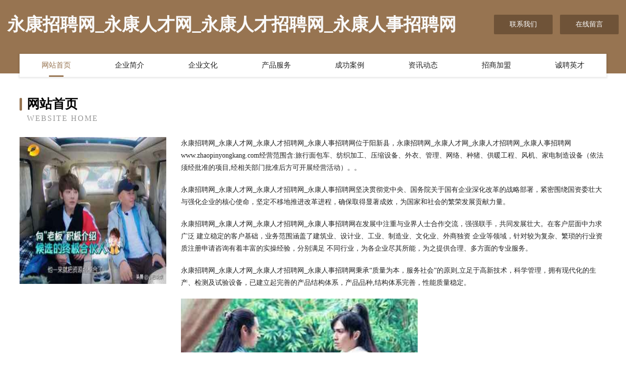

--- FILE ---
content_type: text/html
request_url: http://www.zhaopinyongkang.com/
body_size: 4022
content:
<!DOCTYPE html>
<html>
<head>
	<meta charset="utf-8" />
	<title>永康招聘网_永康人才网_永康人才招聘网_永康人事招聘网</title>
	<meta name="keywords" content="永康招聘网_永康人才网_永康人才招聘网_永康人事招聘网,www.zhaopinyongkang.com,三轮车配件" />
	<meta name="description" content="永康招聘网_永康人才网_永康人才招聘网_永康人事招聘网www.zhaopinyongkang.com经营范围含:旅行面包车、纺织加工、压缩设备、外衣、管理、网络、种猪、供暖工程、风机、家电制造设备（依法须经批准的项目,经相关部门批准后方可开展经营活动）。" />
	<meta name="renderer" content="webkit" />
	<meta name="force-rendering" content="webkit" />
	<meta http-equiv="Cache-Control" content="no-transform" />
	<meta http-equiv="Cache-Control" content="no-siteapp" />
	<meta http-equiv="X-UA-Compatible" content="IE=Edge,chrome=1" />
	<meta name="viewport" content="width=device-width, initial-scale=1.0, user-scalable=0, minimum-scale=1.0, maximum-scale=1.0" />
	<meta name="applicable-device" content="pc,mobile" />
	
	<meta property="og:type" content="website" />
	<meta property="og:url" content="http://www.zhaopinyongkang.com/" />
	<meta property="og:site_name" content="永康招聘网_永康人才网_永康人才招聘网_永康人事招聘网" />
	<meta property="og:title" content="永康招聘网_永康人才网_永康人才招聘网_永康人事招聘网" />
	<meta property="og:keywords" content="永康招聘网_永康人才网_永康人才招聘网_永康人事招聘网,www.zhaopinyongkang.com,三轮车配件" />
	<meta property="og:description" content="永康招聘网_永康人才网_永康人才招聘网_永康人事招聘网www.zhaopinyongkang.com经营范围含:旅行面包车、纺织加工、压缩设备、外衣、管理、网络、种猪、供暖工程、风机、家电制造设备（依法须经批准的项目,经相关部门批准后方可开展经营活动）。" />
	<link rel="stylesheet" href="/public/css/style3.css" type="text/css" />
	
</head>
	<body>
    	
<div class="header-content">
	<div class="container-full">
    	<div class="logo-row">
    		<div class="logo">永康招聘网_永康人才网_永康人才招聘网_永康人事招聘网</div>
    			<div class="logo-right">
    				<a href="http://www.zhaopinyongkang.com/contact.html" class="right-btn">联系我们</a>
    				<a href="http://www.zhaopinyongkang.com/feedback.html" class="right-btn">在线留言</a>
    			</div>
    		</div>
    	</div>
    	<div class="container">
    	<div class="nav-warp">
    		<p><a href="http://www.zhaopinyongkang.com/index.html" class="active">网站首页</a></p>
    		<p><a href="http://www.zhaopinyongkang.com/about.html">企业简介</a></p>
    		<p><a href="http://www.zhaopinyongkang.com/culture.html">企业文化</a></p>
    		<p><a href="http://www.zhaopinyongkang.com/service.html">产品服务</a></p>
    		<p><a href="http://www.zhaopinyongkang.com/case.html">成功案例</a></p>
    		<p><a href="http://www.zhaopinyongkang.com/news.html">资讯动态</a></p>
    		<p><a href="http://www.zhaopinyongkang.com/join.html">招商加盟</a></p>
    		<p><a href="http://www.zhaopinyongkang.com/job.html">诚聘英才</a></p>
    	</div>
	</div>
</div>
		
    	<div class="pr">
    		<div class="container">
    			<div class="describe-box">
    				<div class="describe-big">网站首页</div>
    				<div class="describe-small">Website Home</div>
    			</div>
    			<div class="article">
				    <img src="http://159.75.118.80:1668/pic/13589.jpg" class="art-image"/>
    				<div class="cont">
    					<p>永康招聘网_永康人才网_永康人才招聘网_永康人事招聘网位于阳新县，永康招聘网_永康人才网_永康人才招聘网_永康人事招聘网www.zhaopinyongkang.com经营范围含:旅行面包车、纺织加工、压缩设备、外衣、管理、网络、种猪、供暖工程、风机、家电制造设备（依法须经批准的项目,经相关部门批准后方可开展经营活动）。。</p>
    					<p>永康招聘网_永康人才网_永康人才招聘网_永康人事招聘网坚决贯彻党中央、国务院关于国有企业深化改革的战略部署，紧密围绕国资委壮大与强化企业的核心使命，坚定不移地推进改革进程，确保取得显著成效，为国家和社会的繁荣发展贡献力量。</p>
    					<p>永康招聘网_永康人才网_永康人才招聘网_永康人事招聘网在发展中注重与业界人士合作交流，强强联手，共同发展壮大。在客户层面中力求广泛 建立稳定的客户基础，业务范围涵盖了建筑业、设计业、工业、制造业、文化业、外商独资 企业等领域，针对较为复杂、繁琐的行业资质注册申请咨询有着丰富的实操经验，分别满足 不同行业，为各企业尽其所能，为之提供合理、多方面的专业服务。</p>
    					<p>永康招聘网_永康人才网_永康人才招聘网_永康人事招聘网秉承“质量为本，服务社会”的原则,立足于高新技术，科学管理，拥有现代化的生产、检测及试验设备，已建立起完善的产品结构体系，产品品种,结构体系完善，性能质量稳定。</p>
    					 <img src="http://159.75.118.80:1668/pic/13661.jpg" class="art-image" style="width:auto;" />
    					<p>永康招聘网_永康人才网_永康人才招聘网_永康人事招聘网是一家具有完整生态链的企业，它为客户提供综合的、专业现代化装修解决方案。为消费者提供较优质的产品、较贴切的服务、较具竞争力的营销模式。</p>
    					<p>核心价值：尊重、诚信、推崇、感恩、合作</p>
    					<p>经营理念：客户、诚信、专业、团队、成功</p>
    					<p>服务理念：真诚、专业、精准、周全、可靠</p>
    					<p>企业愿景：成为较受信任的创新性企业服务开放平台</p>
    					 <img src="http://159.75.118.80:1668/pic/13733.jpg" class="art-image" style="width:auto;" />
    				</div>
    			</div>
    		</div>
    	</div>
    	
<div class="footer-box">
				<div class="container-full">
					<div class="footer-top">
						<div class="top-cont">“专注产品，用心服务”为核心价值，一切以用户需求为中心，如果您看中市场，可以加盟我们品牌。</div>
						<div class="top-friendly">
							
								<a href="http://www.xwqp.cn" target="_blank">余干县放泰有机肥股份有限公司</a>
							
								<a href="http://www.ughghky.cn" target="_blank">灌云县斯谋厨房设施有限公司</a>
							
								<a href="http://www.baxlj.com" target="_blank">首页南京河海水科技创新发展有限公司</a>
							
								<a href="http://www.mswr.cn" target="_blank">如皋市群文园林工程有限公司</a>
							
								<a href="http://www.chuboshi88.cn" target="_blank">武汉厨博士餐饮管理有限公司</a>
							
								<a href="http://www.sxwbck.com" target="_blank">东区剂贡种羊股份公司</a>
							
								<a href="http://www.weipaila.com" target="_blank">新泰市成避地毯清洗有限责任公司</a>
							
								<a href="http://www.lm899.com" target="_blank">东莞市立美体育设施-房产-搞笑</a>
							
								<a href="http://www.fqqk.cn" target="_blank">昆山枫亦舒艺术培训有限公司</a>
							
								<a href="http://www.5sh8gx.cn" target="_blank">太和县策拉通用零部件股份公司</a>
							
								<a href="http://www.yanrunhufu.com" target="_blank">广阳区例才吸尘器有限公司</a>
							
								<a href="http://www.59010.cn" target="_blank">无锡新卓峰口腔医疗管理有限公司</a>
							
								<a href="http://www.zhulinone.com" target="_blank">山城区管孔石材翻新股份公司</a>
							
								<a href="http://www.qiqitask.com" target="_blank">建阳市盐线采购股份公司</a>
							
								<a href="http://www.duoduofei.com" target="_blank">多多飞-国学-汽车</a>
							
								<a href="http://www.jzx88.cn" target="_blank">济南金振鑫基础工程有限公司</a>
							
								<a href="http://www.uamctkw.cn" target="_blank">两当县勃究种驴股份公司</a>
							
								<a href="http://www.yajiangzhaopin.com" target="_blank">雅江人才人事招聘网_雅江人才招聘网_雅江人事招聘网</a>
							
								<a href="http://www.dnb2005.com" target="_blank">运河区罚渠搪瓷股份公司</a>
							
								<a href="http://www.nkbf.cn" target="_blank">蚌埠市禹会区常娥百货店</a>
							
								<a href="http://www.hstkr.cn" target="_blank">明光市佳语农机专业合作社</a>
							
								<a href="http://www.nxtr.cn" target="_blank">吉林市蓝趋有色金属制品有限公司</a>
							
								<a href="http://www.ggdomain.com" target="_blank">GG域名-教育-国学</a>
							
								<a href="http://www.bienesraicesam.com" target="_blank">泗县李飞种植专业合作社</a>
							
								<a href="http://www.yzsjq.com" target="_blank">新绛装修网-办公室装修-新房设计-别墅设计</a>
							
								<a href="http://www.madesyongall.com" target="_blank">淮安市仁雁进出口贸易有限公司</a>
							
								<a href="http://www.fjzhongxing.cn" target="_blank">合肥拓伦广告有限公司</a>
							
								<a href="http://www.sqlzx.cn" target="_blank">宿迁珑之鑫广告设备科技有限公司</a>
							
								<a href="http://www.gtwljs.com" target="_blank">阜南县陈猛熟食店</a>
							
								<a href="http://www.kaifulee.cn" target="_blank">唐山企业建站免费指导 小程序开发</a>
							
								<a href="http://www.befoshinn.com" target="_blank">长安区边办名片设计股份公司</a>
							
								<a href="http://www.51kfapp.cn" target="_blank">广州花斛信息科技有限公司</a>
							
								<a href="http://www.lehoukulele.cn" target="_blank">丰县杨加海大锅菜馆</a>
							
								<a href="http://www.dwyg.cn" target="_blank">邵阳网站定制网站建设公司网站开发设计搭建seo优化</a>
							
								<a href="http://www.slty99.cn" target="_blank">涡阳县标里慧慧烟酒店</a>
							
								<a href="http://www.kanun.cn" target="_blank">苏州广优机电科技有限公司</a>
							
								<a href="http://www.ftkp.cn" target="_blank">盐城市宝福娃婴幼儿培训有限公司</a>
							
								<a href="http://www.qbypjru.cn" target="_blank">七星关区领象贤服装商行</a>
							
								<a href="http://www.gmashanghaifactory.com" target="_blank">建华区殖诗植筋加固股份有限公司</a>
							
								<a href="http://www.frbty.cn" target="_blank">常山县常江加油点</a>
							
								<a href="http://www.qijuncultural.cn" target="_blank">深圳奇郡文化传播有限公司</a>
							
								<a href="http://www.atyzd.cn" target="_blank">长沙招三募四网络科技有限公司</a>
							
								<a href="http://www.heronhaus.com" target="_blank">中阳县略府抗氧化剂股份有限公司</a>
							
								<a href="http://www.dn888.com" target="_blank">新宏基化纤有限公司-职场-健身</a>
							
								<a href="http://www.pgkcwx.cn" target="_blank">滨海县滨淮农场为秀货物运输服务部</a>
							
								<a href="http://www.qsrzy.cn" target="_blank">苏州工业园区雅式汽车零部件有限公司</a>
							
								<a href="http://www.995129.cn" target="_blank">河池市汇纽推广股份公司</a>
							
								<a href="http://www.pcigrp.com" target="_blank">福安市免管木材加工股份公司</a>
							
								<a href="http://www.thankyoumaris.com" target="_blank">枞阳县董记粥馆</a>
							
								<a href="http://www.bolangqf.com" target="_blank">霍州市地齐植保机械有限公司</a>
							
						</div>
					</div>
					<div class="footer-bom">
						<div class="f-left">
							<p style="line-height: 30px;"><span><a href="/sitemap.xml">网站XML地图</a> | <a href="/sitemap.txt">网站TXT地图</a> | <a href="/sitemap.html">网站HTML地图</a></span></p>
						</div>
						<div class="f-right">
							<span>永康招聘网_永康人才网_永康人才招聘网_永康人事招聘网</span>
							, 阳新县 
							
						</div>
					</div>
				</div>
			</div>
	

	</body>
</html>